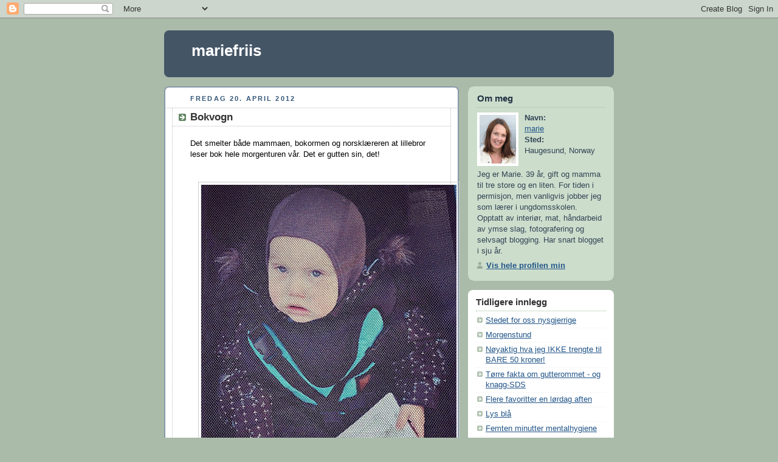

--- FILE ---
content_type: text/html; charset=UTF-8
request_url: https://mariefriis.blogspot.com/2012/04/bokvogn.html
body_size: 7118
content:
<!DOCTYPE html PUBLIC "-//W3C//DTD XHTML 1.0 Strict//EN" "http://www.w3.org/TR/xhtml1/DTD/xhtml1-strict.dtd">



<html xmlns="http://www.w3.org/1999/xhtml" xml:lang="en" lang="en" dir="ltr">

<head>
  <title>mariefriis: Bokvogn</title>

  <script type="text/javascript">(function() { (function(){function b(g){this.t={};this.tick=function(h,m,f){var n=f!=void 0?f:(new Date).getTime();this.t[h]=[n,m];if(f==void 0)try{window.console.timeStamp("CSI/"+h)}catch(q){}};this.getStartTickTime=function(){return this.t.start[0]};this.tick("start",null,g)}var a;if(window.performance)var e=(a=window.performance.timing)&&a.responseStart;var p=e>0?new b(e):new b;window.jstiming={Timer:b,load:p};if(a){var c=a.navigationStart;c>0&&e>=c&&(window.jstiming.srt=e-c)}if(a){var d=window.jstiming.load;
c>0&&e>=c&&(d.tick("_wtsrt",void 0,c),d.tick("wtsrt_","_wtsrt",e),d.tick("tbsd_","wtsrt_"))}try{a=null,window.chrome&&window.chrome.csi&&(a=Math.floor(window.chrome.csi().pageT),d&&c>0&&(d.tick("_tbnd",void 0,window.chrome.csi().startE),d.tick("tbnd_","_tbnd",c))),a==null&&window.gtbExternal&&(a=window.gtbExternal.pageT()),a==null&&window.external&&(a=window.external.pageT,d&&c>0&&(d.tick("_tbnd",void 0,window.external.startE),d.tick("tbnd_","_tbnd",c))),a&&(window.jstiming.pt=a)}catch(g){}})();window.tickAboveFold=function(b){var a=0;if(b.offsetParent){do a+=b.offsetTop;while(b=b.offsetParent)}b=a;b<=750&&window.jstiming.load.tick("aft")};var k=!1;function l(){k||(k=!0,window.jstiming.load.tick("firstScrollTime"))}window.addEventListener?window.addEventListener("scroll",l,!1):window.attachEvent("onscroll",l);
 })();</script><script type="text/javascript">function a(){var b=window.location.href,c=b.split("?");switch(c.length){case 1:return b+"?m=1";case 2:return c[1].search("(^|&)m=")>=0?null:b+"&m=1";default:return null}}var d=navigator.userAgent;if(d.indexOf("Mobile")!=-1&&d.indexOf("WebKit")!=-1&&d.indexOf("iPad")==-1||d.indexOf("Opera Mini")!=-1||d.indexOf("IEMobile")!=-1){var e=a();e&&window.location.replace(e)};
</script><meta http-equiv="Content-Type" content="text/html; charset=UTF-8" />
<meta name="generator" content="Blogger" />
<link rel="icon" type="image/vnd.microsoft.icon" href="https://www.blogger.com/favicon.ico"/>
<link rel="alternate" type="application/atom+xml" title="mariefriis - Atom" href="https://mariefriis.blogspot.com/feeds/posts/default" />
<link rel="alternate" type="application/rss+xml" title="mariefriis - RSS" href="https://mariefriis.blogspot.com/feeds/posts/default?alt=rss" />
<link rel="service.post" type="application/atom+xml" title="mariefriis - Atom" href="https://www.blogger.com/feeds/7596854760907301236/posts/default" />
<link rel="alternate" type="application/atom+xml" title="mariefriis - Atom" href="https://mariefriis.blogspot.com/feeds/4430869412872403001/comments/default" />
<link rel="stylesheet" type="text/css" href="https://www.blogger.com/static/v1/v-css/1601750677-blog_controls.css"/>
<link rel="stylesheet" type="text/css" href="https://www.blogger.com/dyn-css/authorization.css?targetBlogID=7596854760907301236&zx=55a05f0d-4531-4337-b583-c7bebadcbb73"/>


  <style type="text/css">
/*
-----------------------------------------------
Blogger Template Style
Name:     Rounders
Date:     27 Feb 2004
----------------------------------------------- */


body {
  background:#aba;
  margin:0;
  padding:20px 10px;
  text-align:center;
  font:x-small/1.5em "Trebuchet MS",Verdana,Arial,Sans-serif;
  color:#333;
  font-size/* */:/**/small;
  font-size: /**/small;
  }


/* Page Structure
----------------------------------------------- */
/* The images which help create rounded corners depend on the 
   following widths and measurements. If you want to change 
   these measurements, the images will also need to change.
   */
@media all {
  #content {
    width:740px;
    margin:0 auto;
    text-align:left;
    }
  #main {
    width:485px;
    float:left;
    background:#fff url("https://resources.blogblog.com/blogblog/data/rounders/corners_main_bot.gif") no-repeat left bottom;
    margin:15px 0 0;
    padding:0 0 10px;
    color:#000;
    font-size:97%;
    line-height:1.5em;
    }
  #main2 {
    float:left;
    width:100%;
    background:url("https://resources.blogblog.com/blogblog/data/rounders/corners_main_top.gif") no-repeat left top;
    padding:10px 0 0;
    }
  #main3 {
    background:url("https://resources.blogblog.com/blogblog/data/rounders/rails_main.gif") repeat-y;
    padding:0;
    }
  #sidebar {
    width:240px;
    float:right;
    margin:15px 0 0;
    font-size:97%;
    line-height:1.5em;
    }
  }
@media handheld {
  #content {
    width:90%;
    }
  #main {
    width:100%;
    float:none;
    background:#fff;
    }
  #main2 {
    float:none;
    background:none;
    }
  #main3 {
    background:none;
    padding:0;
    }
  #sidebar {
    width:100%;
    float:none;
    }
  }


/* Links
----------------------------------------------- */
a:link {
  color:#258;
  }
a:visited {
  color:#666;
  }
a:hover {
  color:#c63;
  }
a img {
  border-width:0;
  }


/* Blog Header
----------------------------------------------- */
@media all {
  #header {
    background:#456 url("https://resources.blogblog.com/blogblog/data/rounders/corners_cap_top.gif") no-repeat left top;
    margin:0 0 0;
    padding:8px 0 0;
    color:#fff;
    }
  #header div {
    background:url("https://resources.blogblog.com/blogblog/data/rounders/corners_cap_bot.gif") no-repeat left bottom;
    padding:0 15px 8px;
    }
  }
@media handheld {
  #header {
    background:#456;
    }
  #header div {
    background:none;
    }
  }
#blog-title {
  margin:0;
  padding:10px 30px 5px;
  font-size:200%;
  line-height:1.2em;
  }
#blog-title a {
  text-decoration:none;
  color:#fff;
  }
#description {
  margin:0;
  padding:5px 30px 10px;
  font-size:94%;
  line-height:1.5em;
  }


/* Posts
----------------------------------------------- */
.date-header {
  margin:0 28px 0 43px;
  font-size:85%;
  line-height:2em;
  text-transform:uppercase;
  letter-spacing:.2em;
  color:#357;
  }
.post {
  margin:.3em 0 25px;
  padding:0 13px;
  border:1px dotted #bbb;
  border-width:1px 0;
  }
.post-title {
  margin:0;
  font-size:135%;
  line-height:1.5em;
  background:url("https://resources.blogblog.com/blogblog/data/rounders/icon_arrow.gif") no-repeat 10px .5em;
  display:block;
  border:1px dotted #bbb;
  border-width:0 1px 1px;
  padding:2px 14px 2px 29px;
  color:#333;
  }
a.title-link, .post-title strong {
  text-decoration:none;
  display:block;
  }
a.title-link:hover {
  background-color:#ded;
  color:#000;
  }
.post-body {
  border:1px dotted #bbb;
  border-width:0 1px 1px;
  border-bottom-color:#fff;
  padding:10px 14px 1px 29px;
  }
html>body .post-body {
  border-bottom-width:0;
  }
.post p {
  margin:0 0 .75em;
  }
p.post-footer {
  background:#ded;
  margin:0;
  padding:2px 14px 2px 29px;
  border:1px dotted #bbb;
  border-width:1px;
  border-bottom:1px solid #eee;
  font-size:100%;
  line-height:1.5em;
  color:#666;
  text-align:right;
  }
html>body p.post-footer {
  border-bottom-color:transparent;
  }
p.post-footer em {
  display:block;
  float:left;
  text-align:left;
  font-style:normal;
  }
a.comment-link {
  /* IE5.0/Win doesn't apply padding to inline elements,
     so we hide these two declarations from it */
  background/* */:/**/url("https://resources.blogblog.com/blogblog/data/rounders/icon_comment.gif") no-repeat 0 45%;
  padding-left:14px;
  }
html>body a.comment-link {
  /* Respecified, for IE5/Mac's benefit */
  background:url("https://resources.blogblog.com/blogblog/data/rounders/icon_comment.gif") no-repeat 0 45%;
  padding-left:14px;
  }
.post img {
  margin:0 0 5px 0;
  padding:4px;
  border:1px solid #ccc;
  }
blockquote {
  margin:.75em 0;
  border:1px dotted #ccc;
  border-width:1px 0;
  padding:5px 15px;
  color:#666;
  }
.post blockquote p {
  margin:.5em 0;
  }


/* Comments
----------------------------------------------- */
#comments {
  margin:-25px 13px 0;
  border:1px dotted #ccc;
  border-width:0 1px 1px;
  padding:20px 0 15px 0;
  }
#comments h4 {
  margin:0 0 10px;
  padding:0 14px 2px 29px;
  border-bottom:1px dotted #ccc;
  font-size:120%;
  line-height:1.4em;
  color:#333;
  }
#comments-block {
  margin:0 15px 0 9px;
  }
.comment-data {
  background:url("https://resources.blogblog.com/blogblog/data/rounders/icon_comment.gif") no-repeat 2px .3em;
  margin:.5em 0;
  padding:0 0 0 20px;
  color:#666;
  }
.comment-poster {
  font-weight:bold;
  }
.comment-body {
  margin:0 0 1.25em;
  padding:0 0 0 20px;
  }
.comment-body p {
  margin:0 0 .5em;
  }
.comment-timestamp {
  margin:0 0 .5em;
  padding:0 0 .75em 20px;
  color:#666;
  }
.comment-timestamp a:link {
  color:#666;
  }
.deleted-comment {
  font-style:italic;
  color:gray;
  }
.paging-control-container {
  float: right;
  margin: 0px 6px 0px 0px;
  font-size: 80%;
}
.unneeded-paging-control {
  visibility: hidden;
}


/* Profile
----------------------------------------------- */
@media all {
  #profile-container {
    background:#cdc url("https://resources.blogblog.com/blogblog/data/rounders/corners_prof_bot.gif") no-repeat left bottom;
    margin:0 0 15px;
    padding:0 0 10px;
    color:#345;
    }
  #profile-container h2 {
    background:url("https://resources.blogblog.com/blogblog/data/rounders/corners_prof_top.gif") no-repeat left top;
    padding:10px 15px .2em;
    margin:0;
    border-width:0;
    font-size:115%;
    line-height:1.5em;
    color:#234;
    }
  }
@media handheld {
  #profile-container {
    background:#cdc;
    }
  #profile-container h2 {
    background:none;
    }
  }
.profile-datablock {
  margin:0 15px .5em;
  border-top:1px dotted #aba;
  padding-top:8px;
  }
.profile-img {display:inline;}
.profile-img img {
  float:left;
  margin:0 10px 5px 0;
  border:4px solid #fff;
  }
.profile-data strong {
  display:block;
  }
#profile-container p {
  margin:0 15px .5em;
  }
#profile-container .profile-textblock {
  clear:left;
  }
#profile-container a {
  color:#258;
  }
.profile-link a {
  background:url("https://resources.blogblog.com/blogblog/data/rounders/icon_profile.gif") no-repeat 0 .1em;
  padding-left:15px;
  font-weight:bold;
  }
ul.profile-datablock {
  list-style-type:none;
  }


/* Sidebar Boxes
----------------------------------------------- */
@media all {
  .box {
    background:#fff url("https://resources.blogblog.com/blogblog/data/rounders/corners_side_top.gif") no-repeat left top;
    margin:0 0 15px;
    padding:10px 0 0;
    color:#666;
    }
  .box2 {
    background:url("https://resources.blogblog.com/blogblog/data/rounders/corners_side_bot.gif") no-repeat left bottom;
    padding:0 13px 8px;
    }
  }
@media handheld {
  .box {
    background:#fff;
    }
  .box2 {
    background:none;
    }
  }
.sidebar-title {
  margin:0;
  padding:0 0 .2em;
  border-bottom:1px dotted #9b9;
  font-size:115%;
  line-height:1.5em;
  color:#333;
  }
.box ul {
  margin:.5em 0 1.25em;
  padding:0 0px;
  list-style:none;
  }
.box ul li {
  background:url("https://resources.blogblog.com/blogblog/data/rounders/icon_arrow_sm.gif") no-repeat 2px .25em;
  margin:0;
  padding:0 0 3px 16px;
  margin-bottom:3px;
  border-bottom:1px dotted #eee;
  line-height:1.4em;
  }
.box p {
  margin:0 0 .6em;
  }


/* Footer
----------------------------------------------- */
#footer {
  clear:both;
  margin:0;
  padding:15px 0 0;
  }
@media all {
  #footer div {
    background:#456 url("https://resources.blogblog.com/blogblog/data/rounders/corners_cap_top.gif") no-repeat left top;
    padding:8px 0 0;
    color:#fff;
    }
  #footer div div {
    background:url("https://resources.blogblog.com/blogblog/data/rounders/corners_cap_bot.gif") no-repeat left bottom;
    padding:0 15px 8px;
    }
  }
@media handheld {
  #footer div {
    background:#456;
    }
  #footer div div {
    background:none;
    }
  }
#footer hr {display:none;}
#footer p {margin:0;}
#footer a {color:#fff;}


/* Feeds
----------------------------------------------- */
#blogfeeds {
  }
#postfeeds {
  padding:0 15px 0;
  }
  </style>


<meta name='google-adsense-platform-account' content='ca-host-pub-1556223355139109'/>
<meta name='google-adsense-platform-domain' content='blogspot.com'/>
<!-- --><style type="text/css">@import url(//www.blogger.com/static/v1/v-css/navbar/3334278262-classic.css);
div.b-mobile {display:none;}
</style>

</head>



<body><script type="text/javascript">
    function setAttributeOnload(object, attribute, val) {
      if(window.addEventListener) {
        window.addEventListener('load',
          function(){ object[attribute] = val; }, false);
      } else {
        window.attachEvent('onload', function(){ object[attribute] = val; });
      }
    }
  </script>
<div id="navbar-iframe-container"></div>
<script type="text/javascript" src="https://apis.google.com/js/platform.js"></script>
<script type="text/javascript">
      gapi.load("gapi.iframes:gapi.iframes.style.bubble", function() {
        if (gapi.iframes && gapi.iframes.getContext) {
          gapi.iframes.getContext().openChild({
              url: 'https://www.blogger.com/navbar/7596854760907301236?origin\x3dhttps://mariefriis.blogspot.com',
              where: document.getElementById("navbar-iframe-container"),
              id: "navbar-iframe"
          });
        }
      });
    </script>



<!-- Begin #content - Centers all content and provides edges for floated columns -->

<div id="content">



<!-- Blog Header -->

<div id="header"><div>

  <h1 id="blog-title">
    <a href="http://mariefriis.blogspot.com/">
	mariefriis
	</a>
  </h1>
  <p id="description"></p>

</div></div>





<!-- Begin #main - Contains main-column blog content -->

<div id="main"><div id="main2"><div id="main3">



    
  <h2 class="date-header">fredag 20. april 2012</h2>
  

         <!-- Begin .post -->

  <div class="post"><a name="4430869412872403001"></a>

     
	 
    <h3 class="post-title">
	 Bokvogn
    </h3>
	 
    

         <div class="post-body">

          <p>
      <div style="clear:both;"></div><div dir="ltr" style="text-align: left;" trbidi="on">
Det smelter både mammaen, bokormen og norsklæreren at lillebror leser bok hele morgenturen vår. Det er gutten sin, det!<br />
<br />
<br />
<div class="separator" style="clear: both; text-align: center;">
<a href="https://blogger.googleusercontent.com/img/b/R29vZ2xl/AVvXsEjz82XHoLUGM_VH8A-uckLBG9eRieiTWNXi2oyRqMAIvt0xxT3tZheVfDuOI6Ceq6gpoaJIvAsFu22llqY21Angdd946tWzKm3DYGtcE5VHzBuZWwRt2gynmvlSr1dFd3cEozfTcuoOBrk/s1600/sukkelleser.JPG" imageanchor="1" style="margin-left: 1em; margin-right: 1em;"><img border="0" height="640" src="https://blogger.googleusercontent.com/img/b/R29vZ2xl/AVvXsEjz82XHoLUGM_VH8A-uckLBG9eRieiTWNXi2oyRqMAIvt0xxT3tZheVfDuOI6Ceq6gpoaJIvAsFu22llqY21Angdd946tWzKm3DYGtcE5VHzBuZWwRt2gynmvlSr1dFd3cEozfTcuoOBrk/s640/sukkelleser.JPG" width="420" /></a></div>
<div class="separator" style="clear: both; text-align: center;">
<br /></div>
<div class="separator" style="clear: both; text-align: left;">
Jeg har nettopp lest ferdig Linda Olssons siste bok, Din godhet. Veldig fin. Nå er det Min kamp 6. Hva leser du for tida?</div>
</div><div style="clear:both; padding-bottom:0.25em"></div><p class="blogger-labels">Etiketter: <a rel='tag' href="http://mariefriis.blogspot.com/search/label/B%C3%B8ker">Bøker</a>, <a rel='tag' href="http://mariefriis.blogspot.com/search/label/Livet%20med%20barn">Livet med barn</a></p>
    </p>

        </div>

        <p class="post-footer">

      <em>innlegg av marie @ <a href="http://mariefriis.blogspot.com/2012/04/bokvogn.html" title="permanent link">22:17</a></em> &nbsp;
      
         <a class="comment-link" href="https://mariefriis.blogspot.com/2012/04/bokvogn.html#comment-form"location.href=https://mariefriis.blogspot.com/2012/04/bokvogn.html#comment-form;><span style="text-transform:lowercase">4 Kommentarer</span></a>
      
 <span class="item-control blog-admin pid-1055108392"><a style="border:none;" href="https://www.blogger.com/post-edit.g?blogID=7596854760907301236&postID=4430869412872403001&from=pencil" title="Rediger innlegg"><img class="icon-action" alt="" src="https://resources.blogblog.com/img/icon18_edit_allbkg.gif" height="18" width="18"></a></span>
    </p>

    </div>

  <!-- End .post -->

        <!-- Begin #comments -->
 

  <div id="comments">

	<a name="comments"></a>

        <h4>4 Kommentarer:</h4>

        <dl id="comments-block">
          
      

      <dt class="comment-data" id="c3942342833907623041"><a name="c3942342833907623041"></a>

        Klokken 
    <a class="comment-data-link" href="#c3942342833907623041" title="comment permalink"> 20. april 2012 kl. 23:49 </a>,

        <span style="line-height:16px" class="comment-icon blogger-comment-icon"><img src="https://resources.blogblog.com/img/b16-rounded.gif" alt="Blogger" style="display:inline;" /></span>&nbsp;<a href="https://www.blogger.com/profile/14244269081684041245" rel="nofollow">Hobbybruket</a> sa ...

      </dt>

      <dd class="comment-body">

        <p>Jeg leser India datter. Kan anbefales. :o)</p>
	  <span class="item-control blog-admin pid-2106244891"><a style="border:none;" href="https://www.blogger.com/comment/delete/7596854760907301236/3942342833907623041" title="Slett kommentar" ><span class="delete-comment-icon">&nbsp;</span></a></span>

      </dd>

	  

      <dt class="comment-data" id="c8930910367649935782"><a name="c8930910367649935782"></a>

        Klokken 
    <a class="comment-data-link" href="#c8930910367649935782" title="comment permalink"> 21. april 2012 kl. 01:18 </a>,

        <span style="line-height:16px" class="comment-icon anon-comment-icon"><img src="https://resources.blogblog.com/img/anon16-rounded.gif" alt="Anonymous" style="display:inline;" /></span>&nbsp;<a href="http://www.kine-marie.blogspot.com" rel="nofollow">Kine M</a> sa ...

      </dt>

      <dd class="comment-body">

        <p>Herlig! Jeg leser bøkene av Sophie Kinsella, skikkelig jentebøker, I love it!</p>
	  <span class="item-control blog-admin pid-513866066"><a style="border:none;" href="https://www.blogger.com/comment/delete/7596854760907301236/8930910367649935782" title="Slett kommentar" ><span class="delete-comment-icon">&nbsp;</span></a></span>

      </dd>

	  

      <dt class="comment-data" id="c5776555792381886973"><a name="c5776555792381886973"></a>

        Klokken 
    <a class="comment-data-link" href="#c5776555792381886973" title="comment permalink"> 21. april 2012 kl. 07:13 </a>,

        <span style="line-height:16px" class="comment-icon anon-comment-icon"><img src="https://resources.blogblog.com/img/anon16-rounded.gif" alt="Anonymous" style="display:inline;" /></span>&nbsp;<a href="http://badegakk.wordpress.com" rel="nofollow">Frk.Badegakk</a> sa ...

      </dt>

      <dd class="comment-body">

        <p>The Hunger games på lydbok, og santa psyko som vanlig bok. + pensum selvsagt=P</p>
	  <span class="item-control blog-admin pid-513866066"><a style="border:none;" href="https://www.blogger.com/comment/delete/7596854760907301236/5776555792381886973" title="Slett kommentar" ><span class="delete-comment-icon">&nbsp;</span></a></span>

      </dd>

	  

      <dt class="comment-data" id="c6229004240488102903"><a name="c6229004240488102903"></a>

        Klokken 
    <a class="comment-data-link" href="#c6229004240488102903" title="comment permalink"> 25. april 2012 kl. 06:11 </a>,

        <span style="line-height:16px" class="comment-icon blogger-comment-icon"><img src="https://resources.blogblog.com/img/b16-rounded.gif" alt="Blogger" style="display:inline;" /></span>&nbsp;<a href="https://www.blogger.com/profile/17793633676735628059" rel="nofollow">Bente</a> sa ...

      </dt>

      <dd class="comment-body">

        <p>Jeg skal også til på Min kamp 6 nå, gleder meg! Er nettopp ferdig med trilogien til Lars Kepler; Hypnotisøren, Paganinikontrakten og Ildvitnet. Anbefales!</p>
	  <span class="item-control blog-admin pid-749004890"><a style="border:none;" href="https://www.blogger.com/comment/delete/7596854760907301236/6229004240488102903" title="Slett kommentar" ><span class="delete-comment-icon">&nbsp;</span></a></span>

      </dd>

	  
    

    </dl>
		<p class="comment-timestamp">
    <div class='comment-form'>
<a name='comment-form'></a>
<h4>Legg inn en kommentar</h4><p>Så hyggelig at du tok deg tid til å legge igjen en hilsen! Det setter jeg stor pris på.</p>
<a id='comment-editor-src' href='https://www.blogger.com/comment/frame/7596854760907301236?po=4430869412872403001&hl=no&saa=85391&origin=https://mariefriis.blogspot.com'></a><iframe id='comment-editor' src='' class='blogger-iframe-colorize' width='100%' height='410' scrolling='no' frameborder='0' allowtransparency='true'></iframe>
<script type="text/javascript" src="https://www.blogger.com/static/v1/jsbin/781309042-iframe_colorizer.js"></script>
</div>
    </p>
    <p id="postfeeds">Abonner på Legg inn kommentarer [<a target="_blank" href="https://mariefriis.blogspot.com/feeds/4430869412872403001/comments/default" type="application/atom+xml">Atom</a>]</p>
    	    


		<p style="padding-left:20px;">
	<a href="http://mariefriis.blogspot.com/">&lt;&lt; Startsiden</a>
    </p>
    </div>



  <!-- End #comments -->





</div></div></div>

<!-- End #main -->









<!-- Begin #sidebar -->

<div id="sidebar">

    <!-- Begin #profile-container -->

   <div id="profile-container"><h2 class="sidebar-title">Om meg</h2>
<dl class="profile-datablock"><dt class="profile-img"><a href="https://www.blogger.com/profile/00618595347518941704"><img src="//blogger.googleusercontent.com/img/b/R29vZ2xl/AVvXsEie64gIeyhCLaPqGB8l1JZKR4PAiOyViUHeyHeHfyhuIGRSqdYMGX5YqkNlHk8KiA3XrLt5-o4QIZ-4B6X5KIMWelaRQbnxkhmFkyfCJLkRlpkNk-adYcWxEQ2szrAXHw/s220/mariefriis+bilde.jpg" width="60" height="80" alt="Mitt foto"></a></dt>
<dd class="profile-data"><strong>Navn:</strong> <a rel="author" href="https://www.blogger.com/profile/00618595347518941704"> marie </a></dd>
<dd class="profile-data"><strong>Sted:</strong>  Haugesund, Norway </dd></dl>
<p class="profile-textblock">Jeg er Marie. 39 år, gift og mamma til tre store og en liten. For tiden i permisjon, men vanligvis jobber jeg som lærer i ungdomsskolen. Opptatt av interiør, mat, håndarbeid av ymse slag, fotografering og selvsagt blogging. Har snart blogget i sju år.</p>
<p class="profile-link"><a rel="author" href="https://www.blogger.com/profile/00618595347518941704">Vis hele profilen min</a></p></div>

  <!-- End #profile -->



    <!-- Begin .box -->

  <div class="box"><div class="box2"><div class="box3">
    
        

      <h2 class="sidebar-title">Tidligere innlegg</h2>
    <ul id="recently">
    
        <li><a href="http://mariefriis.blogspot.com/2012/04/stedet-for-oss-nysgjerrige.html">Stedet for oss nysgjerrige</a></li>
     
        <li><a href="http://mariefriis.blogspot.com/2012/04/morgenstund.html">Morgenstund</a></li>
     
        <li><a href="http://mariefriis.blogspot.com/2012/04/nyaktig-hva-jeg-ikke-trengte-til-bare.html">N&oslash;yaktig hva jeg IKKE trengte til BARE 50 kroner!</a></li>
     
        <li><a href="http://mariefriis.blogspot.com/2012/04/trre-fakta-om-gutterommet-og-knagg-sds.html">T&oslash;rre fakta om gutterommet - og knagg-SDS</a></li>
     
        <li><a href="http://mariefriis.blogspot.com/2012/04/flere-favoritter-en-lrdag-aften.html">Flere favoritter en l&oslash;rdag aften</a></li>
     
        <li><a href="http://mariefriis.blogspot.com/2012/04/lys-bla.html">Lys bl&aring;</a></li>
     
        <li><a href="http://mariefriis.blogspot.com/2012/04/femten-minutter-mentalhygiene.html">Femten minutter mentalhygiene</a></li>
     
        <li><a href="http://mariefriis.blogspot.com/2012/04/sukker-og-kanel-sjlvsagt.html">Sukker og kanel, sj&oslash;lvsagt!</a></li>
     
        <li><a href="http://mariefriis.blogspot.com/2012/04/nib-utfordring-hekta-pa-farge.html">NIB-utfordring - hekta p&aring; farge</a></li>
     
        <li><a href="http://mariefriis.blogspot.com/2012/04/hiv-ohoi.html">Hiv o&#39;hoi</a></li>
     
  </ul>

    
      <p id="powered-by"><a href="https://www.blogger.com"><img src="//buttons.blogger.com/bloggerbutton1.gif" alt="Powered by Blogger" /></a></p>
      <p id="blogfeeds">Abonner på<br />Kommentarer [<a target="_blank" href="https://mariefriis.blogspot.com/feeds/posts/default" type="application/atom+xml">Atom</a>]</p>

        <!--

    <p>This is a paragraph of text that could go in the sidebar.</p>

    -->

    </div></div></div>

  <!-- End .box -->




</div>

<!-- End #sidebar -->









<!-- Begin #footer -->

<div id="footer"><div><div><hr />



  <p><!-- This is an optional footer. If you want text here, place it inside these tags, and remove this comment. -->&nbsp;</p>



</div></div></div>

<!-- End #footer -->








</div>

<!-- End #content -->



</body>

</html>
